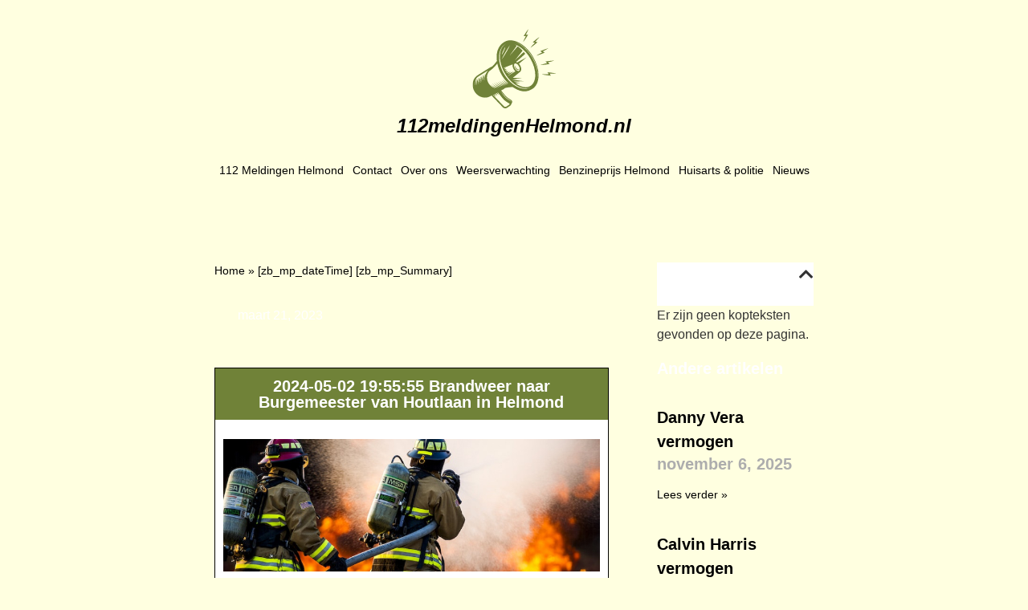

--- FILE ---
content_type: text/html; charset=UTF-8
request_url: https://112meldingenhelmond.nl/24235537/
body_size: 11515
content:
<!doctype html>
<html lang="nl-NL">
<head>
	<meta charset="UTF-8">
	<meta name="viewport" content="width=device-width, initial-scale=1">
	<link rel="profile" href="https://gmpg.org/xfn/11">
	<meta name='robots' content='index, follow, max-image-preview:large, max-snippet:-1, max-video-preview:-1' />

	<!-- This site is optimized with the Yoast SEO plugin v26.0 - https://yoast.com/wordpress/plugins/seo/ -->
	<title>112 melding Helmond | P 1 BOB-01 BR woning Burgemeester van Houtlaan Helmond 225191 223441 222741</title>
	<meta name="description" content="Brandweer naar Burgemeester van Houtlaan in Helmond" />
	<link rel="canonical" href="https://112meldingenhelmond.nl/24235537/" />
	<meta property="og:locale" content="nl_NL" />
	<meta property="og:type" content="article" />
	<meta property="og:title" content="112 melding Helmond | P 1 BOB-01 BR woning Burgemeester van Houtlaan Helmond 225191 223441 222741" />
	<meta property="og:description" content="Brandweer naar Burgemeester van Houtlaan in Helmond" />
	<meta property="og:url" content="https://112meldingenhelmond.nl/24235537/" />
	<meta property="og:site_name" content="112meldingenhelmond.nl" />
	<meta property="article:modified_time" content="2023-07-21T08:40:30+00:00" />
	<meta property="og:image" content="https://112meldingenhelmond.nl/wp-content/uploads/2023/02/image-2-1.jpg" />
	<meta name="twitter:card" content="summary_large_image" />
	<meta name="twitter:label1" content="Geschatte leestijd" />
	<meta name="twitter:data1" content="1 minuut" />
	<script type="application/ld+json" class="yoast-schema-graph">{
	    "@context": "https://schema.org",
	    "@graph": [
	        {
	            "@type": "WebPage",
	            "@id": "https://112meldingenhelmond.nl/24235537/#website",
	            "url": "https://112meldingenhelmond.nl/24235537/",
	            "name": "2024-05-02 19:55:55 Brandweer naar Burgemeester van Houtlaan in Helmond",
	            "isPartOf": {
	                "@id": "https://112meldingenutrecht.nl/#website"
	            },
	            "primaryImageOfPage": {
	                "@id": "https://112meldingenhelmond.nl/24235537/#primaryimage"
	            },
	            "image": {
	                "@id": "https://112meldingenhelmond.nl/magic/#primaryimage"
	            },
	            "thumbnailUrl": "https://112meldingenhelmond.nl/wp-content/uploads/2023/02/image-2-1.jpg",
	            "datePublished": "2023-03-21T00:19:18+00:00",
	            "dateModified": "2023-07-21T08:40:30+00:00",
	            "description": "[zb_mp_Summary]",
	            "breadcrumb": {
	                "@id": "https://112meldingenhelmond.nl/24235537/#breadcrumb"
	            },
	            "inLanguage": "nl-NL",
	            "potentialAction": [
	                {
	                    "@type": "ReadAction",
	                    "target": [
	                        "https://112meldingenhelmond.nl/24235537/"
	                    ]
	                }
	            ]
	        },
	        {
	            "@type": "ImageObject",
	            "inLanguage": "nl-NL",
	            "@id": "https://112meldingenhelmond.nl/24235537/#primaryimage",
	            "url": "https://112meldingenhelmond.nl/wp-content/uploads/2023/02/image-2-1.jpg",
	            "contentUrl": "https://112meldingenhelmond.nl/wp-content/uploads/2023/02/image-2-1.jpg",
	            "width": 746,
	            "height": 263
	        },
	        {
	            "@type": "BreadcrumbList",
	            "@id": "https://112meldingenhelmond.nl/24235537/#breadcrumb",
	            "itemListElement": [
	                {
	                    "@type": "ListItem",
	                    "position": 1,
	                    "name": "Home",
	                    "item": "https://112meldingenhelmond.nl/"
	                },
	                {
	                    "@type": "ListItem",
	                    "position": 2,
	                    "name": "2024-05-02 19:55:55 Brandweer naar Burgemeester van Houtlaan in Helmond"
	                }
	            ]
	        },
	        {
	            "@type": "WebSite",
	            "@id": "https://112meldingenutrecht.nl/#website",
	            "url": "https://112meldingenutrecht.nl/",
	            "name": "112meldingenhelmond.nl",
	            "description": "112meldingenhelmond.nl",
	            "potentialAction": [
	                {
	                    "@type": "SearchAction",
	                    "target": {
	                        "@type": "EntryPoint",
	                        "urlTemplate": "https://112meldingenutrecht.nl/?s={search_term_string}"
	                    },
	                    "query-input": {
	                        "@type": "PropertyValueSpecification",
	                        "valueRequired": true,
	                        "valueName": "search_term_string"
	                    }
	                }
	            ],
	            "inLanguage": "nl-NL"
	        }
	    ]
	}</script>
	<!-- / Yoast SEO plugin. -->


<link href='https://fonts.gstatic.com' crossorigin rel='preconnect' />
<link rel="alternate" type="application/rss+xml" title="112meldingenhelmond.nl &raquo; feed" href="https://112meldingenhelmond.nl/feed/" />
<link rel="alternate" type="application/rss+xml" title="112meldingenhelmond.nl &raquo; reacties feed" href="https://112meldingenhelmond.nl/comments/feed/" />
<link rel="alternate" title="oEmbed (JSON)" type="application/json+oembed" href="https://112meldingenhelmond.nl/wp-json/oembed/1.0/embed?url=https%3A%2F%2F112meldingenhelmond.nl%2Fmagic%2F" />
<link rel="alternate" title="oEmbed (XML)" type="text/xml+oembed" href="https://112meldingenhelmond.nl/wp-json/oembed/1.0/embed?url=https%3A%2F%2F112meldingenhelmond.nl%2Fmagic%2F&#038;format=xml" />
<style id='wp-img-auto-sizes-contain-inline-css'>
img:is([sizes=auto i],[sizes^="auto," i]){contain-intrinsic-size:3000px 1500px}
/*# sourceURL=wp-img-auto-sizes-contain-inline-css */
</style>
<style id='wp-emoji-styles-inline-css'>

	img.wp-smiley, img.emoji {
		display: inline !important;
		border: none !important;
		box-shadow: none !important;
		height: 1em !important;
		width: 1em !important;
		margin: 0 0.07em !important;
		vertical-align: -0.1em !important;
		background: none !important;
		padding: 0 !important;
	}
/*# sourceURL=wp-emoji-styles-inline-css */
</style>
<link rel='stylesheet' id='hello-elementor-css' href='https://112meldingenhelmond.nl/wp-content/themes/hello-elementor/assets/css/reset.css?ver=3.4.4' media='all' />
<link rel='stylesheet' id='hello-elementor-theme-style-css' href='https://112meldingenhelmond.nl/wp-content/themes/hello-elementor/assets/css/theme.css?ver=3.4.4' media='all' />
<link rel='stylesheet' id='hello-elementor-header-footer-css' href='https://112meldingenhelmond.nl/wp-content/themes/hello-elementor/assets/css/header-footer.css?ver=3.4.4' media='all' />
<link rel='stylesheet' id='elementor-frontend-css' href='https://112meldingenhelmond.nl/wp-content/plugins/elementor/assets/css/frontend.min.css?ver=3.32.2' media='all' />
<link rel='stylesheet' id='elementor-post-9-css' href='https://112meldingenhelmond.nl/wp-content/uploads/elementor/css/post-9.css?ver=1766360306' media='all' />
<link rel='stylesheet' id='widget-image-css' href='https://112meldingenhelmond.nl/wp-content/plugins/elementor/assets/css/widget-image.min.css?ver=3.32.2' media='all' />
<link rel='stylesheet' id='widget-heading-css' href='https://112meldingenhelmond.nl/wp-content/plugins/elementor/assets/css/widget-heading.min.css?ver=3.32.2' media='all' />
<link rel='stylesheet' id='widget-nav-menu-css' href='https://112meldingenhelmond.nl/wp-content/plugins/elementor-pro/assets/css/widget-nav-menu.min.css?ver=3.31.3' media='all' />
<link rel='stylesheet' id='widget-breadcrumbs-css' href='https://112meldingenhelmond.nl/wp-content/plugins/elementor-pro/assets/css/widget-breadcrumbs.min.css?ver=3.31.3' media='all' />
<link rel='stylesheet' id='widget-post-info-css' href='https://112meldingenhelmond.nl/wp-content/plugins/elementor-pro/assets/css/widget-post-info.min.css?ver=3.31.3' media='all' />
<link rel='stylesheet' id='widget-icon-list-css' href='https://112meldingenhelmond.nl/wp-content/plugins/elementor/assets/css/widget-icon-list.min.css?ver=3.32.2' media='all' />
<link rel='stylesheet' id='elementor-icons-shared-0-css' href='https://112meldingenhelmond.nl/wp-content/plugins/elementor/assets/lib/font-awesome/css/fontawesome.min.css?ver=5.15.3' media='all' />
<link rel='stylesheet' id='elementor-icons-fa-regular-css' href='https://112meldingenhelmond.nl/wp-content/plugins/elementor/assets/lib/font-awesome/css/regular.min.css?ver=5.15.3' media='all' />
<link rel='stylesheet' id='elementor-icons-fa-solid-css' href='https://112meldingenhelmond.nl/wp-content/plugins/elementor/assets/lib/font-awesome/css/solid.min.css?ver=5.15.3' media='all' />
<link rel='stylesheet' id='widget-table-of-contents-css' href='https://112meldingenhelmond.nl/wp-content/plugins/elementor-pro/assets/css/widget-table-of-contents.min.css?ver=3.31.3' media='all' />
<link rel='stylesheet' id='widget-posts-css' href='https://112meldingenhelmond.nl/wp-content/plugins/elementor-pro/assets/css/widget-posts.min.css?ver=3.31.3' media='all' />
<link rel='stylesheet' id='elementor-icons-css' href='https://112meldingenhelmond.nl/wp-content/plugins/elementor/assets/lib/eicons/css/elementor-icons.min.css?ver=5.44.0' media='all' />
<link rel='stylesheet' id='elementor-post-104-css' href='https://112meldingenhelmond.nl/wp-content/uploads/elementor/css/post-104.css?ver=1766360390' media='all' />
<link rel='stylesheet' id='elementor-post-23-css' href='https://112meldingenhelmond.nl/wp-content/uploads/elementor/css/post-23.css?ver=1766360306' media='all' />
<link rel='stylesheet' id='elementor-post-21-css' href='https://112meldingenhelmond.nl/wp-content/uploads/elementor/css/post-21.css?ver=1766360306' media='all' />
<link rel='stylesheet' id='elementor-post-734-css' href='https://112meldingenhelmond.nl/wp-content/uploads/elementor/css/post-734.css?ver=1766360307' media='all' />
<script src="https://112meldingenhelmond.nl/wp-includes/js/jquery/jquery.min.js?ver=3.7.1" id="jquery-core-js"></script>
<script src="https://112meldingenhelmond.nl/wp-includes/js/jquery/jquery-migrate.min.js?ver=3.4.1" id="jquery-migrate-js"></script>
<link rel="https://api.w.org/" href="https://112meldingenhelmond.nl/wp-json/" /><link rel="alternate" title="JSON" type="application/json" href="https://112meldingenhelmond.nl/wp-json/wp/v2/pages/104" /><link rel="EditURI" type="application/rsd+xml" title="RSD" href="https://112meldingenhelmond.nl/xmlrpc.php?rsd" />
<meta name="generator" content="WordPress 6.9" />
<link rel='shortlink' href='https://112meldingenhelmond.nl/?p=104' />
<meta name="generator" content="Elementor 3.32.2; features: additional_custom_breakpoints; settings: css_print_method-external, google_font-enabled, font_display-swap">
<!-- Google tag (gtag.js) -->
<script async src="https://www.googletagmanager.com/gtag/js?id=G-PE1FFWSPZC"></script>
<script>
  window.dataLayer = window.dataLayer || [];
  function gtag(){dataLayer.push(arguments);}
  gtag('js', new Date());

  gtag('config', 'G-PE1FFWSPZC');
</script>
<meta name="google-site-verification" content="NxGp0ZnS55fpOuCo1HiiyLk6FcySbf-AJ-_7lEH70Kc" />
			<style>
				.e-con.e-parent:nth-of-type(n+4):not(.e-lazyloaded):not(.e-no-lazyload),
				.e-con.e-parent:nth-of-type(n+4):not(.e-lazyloaded):not(.e-no-lazyload) * {
					background-image: none !important;
				}
				@media screen and (max-height: 1024px) {
					.e-con.e-parent:nth-of-type(n+3):not(.e-lazyloaded):not(.e-no-lazyload),
					.e-con.e-parent:nth-of-type(n+3):not(.e-lazyloaded):not(.e-no-lazyload) * {
						background-image: none !important;
					}
				}
				@media screen and (max-height: 640px) {
					.e-con.e-parent:nth-of-type(n+2):not(.e-lazyloaded):not(.e-no-lazyload),
					.e-con.e-parent:nth-of-type(n+2):not(.e-lazyloaded):not(.e-no-lazyload) * {
						background-image: none !important;
					}
				}
			</style>
			<link rel="icon" href="https://112meldingenhelmond.nl/wp-content/uploads/2023/02/cropped-Frame-32x32.png" sizes="32x32" />
<link rel="icon" href="https://112meldingenhelmond.nl/wp-content/uploads/2023/02/cropped-Frame-192x192.png" sizes="192x192" />
<link rel="apple-touch-icon" href="https://112meldingenhelmond.nl/wp-content/uploads/2023/02/cropped-Frame-180x180.png" />
<meta name="msapplication-TileImage" content="https://112meldingenhelmond.nl/wp-content/uploads/2023/02/cropped-Frame-270x270.png" />
<style id='global-styles-inline-css'>
:root{--wp--preset--aspect-ratio--square: 1;--wp--preset--aspect-ratio--4-3: 4/3;--wp--preset--aspect-ratio--3-4: 3/4;--wp--preset--aspect-ratio--3-2: 3/2;--wp--preset--aspect-ratio--2-3: 2/3;--wp--preset--aspect-ratio--16-9: 16/9;--wp--preset--aspect-ratio--9-16: 9/16;--wp--preset--color--black: #000000;--wp--preset--color--cyan-bluish-gray: #abb8c3;--wp--preset--color--white: #ffffff;--wp--preset--color--pale-pink: #f78da7;--wp--preset--color--vivid-red: #cf2e2e;--wp--preset--color--luminous-vivid-orange: #ff6900;--wp--preset--color--luminous-vivid-amber: #fcb900;--wp--preset--color--light-green-cyan: #7bdcb5;--wp--preset--color--vivid-green-cyan: #00d084;--wp--preset--color--pale-cyan-blue: #8ed1fc;--wp--preset--color--vivid-cyan-blue: #0693e3;--wp--preset--color--vivid-purple: #9b51e0;--wp--preset--gradient--vivid-cyan-blue-to-vivid-purple: linear-gradient(135deg,rgb(6,147,227) 0%,rgb(155,81,224) 100%);--wp--preset--gradient--light-green-cyan-to-vivid-green-cyan: linear-gradient(135deg,rgb(122,220,180) 0%,rgb(0,208,130) 100%);--wp--preset--gradient--luminous-vivid-amber-to-luminous-vivid-orange: linear-gradient(135deg,rgb(252,185,0) 0%,rgb(255,105,0) 100%);--wp--preset--gradient--luminous-vivid-orange-to-vivid-red: linear-gradient(135deg,rgb(255,105,0) 0%,rgb(207,46,46) 100%);--wp--preset--gradient--very-light-gray-to-cyan-bluish-gray: linear-gradient(135deg,rgb(238,238,238) 0%,rgb(169,184,195) 100%);--wp--preset--gradient--cool-to-warm-spectrum: linear-gradient(135deg,rgb(74,234,220) 0%,rgb(151,120,209) 20%,rgb(207,42,186) 40%,rgb(238,44,130) 60%,rgb(251,105,98) 80%,rgb(254,248,76) 100%);--wp--preset--gradient--blush-light-purple: linear-gradient(135deg,rgb(255,206,236) 0%,rgb(152,150,240) 100%);--wp--preset--gradient--blush-bordeaux: linear-gradient(135deg,rgb(254,205,165) 0%,rgb(254,45,45) 50%,rgb(107,0,62) 100%);--wp--preset--gradient--luminous-dusk: linear-gradient(135deg,rgb(255,203,112) 0%,rgb(199,81,192) 50%,rgb(65,88,208) 100%);--wp--preset--gradient--pale-ocean: linear-gradient(135deg,rgb(255,245,203) 0%,rgb(182,227,212) 50%,rgb(51,167,181) 100%);--wp--preset--gradient--electric-grass: linear-gradient(135deg,rgb(202,248,128) 0%,rgb(113,206,126) 100%);--wp--preset--gradient--midnight: linear-gradient(135deg,rgb(2,3,129) 0%,rgb(40,116,252) 100%);--wp--preset--font-size--small: 13px;--wp--preset--font-size--medium: 20px;--wp--preset--font-size--large: 36px;--wp--preset--font-size--x-large: 42px;--wp--preset--spacing--20: 0.44rem;--wp--preset--spacing--30: 0.67rem;--wp--preset--spacing--40: 1rem;--wp--preset--spacing--50: 1.5rem;--wp--preset--spacing--60: 2.25rem;--wp--preset--spacing--70: 3.38rem;--wp--preset--spacing--80: 5.06rem;--wp--preset--shadow--natural: 6px 6px 9px rgba(0, 0, 0, 0.2);--wp--preset--shadow--deep: 12px 12px 50px rgba(0, 0, 0, 0.4);--wp--preset--shadow--sharp: 6px 6px 0px rgba(0, 0, 0, 0.2);--wp--preset--shadow--outlined: 6px 6px 0px -3px rgb(255, 255, 255), 6px 6px rgb(0, 0, 0);--wp--preset--shadow--crisp: 6px 6px 0px rgb(0, 0, 0);}:root { --wp--style--global--content-size: 800px;--wp--style--global--wide-size: 1200px; }:where(body) { margin: 0; }.wp-site-blocks > .alignleft { float: left; margin-right: 2em; }.wp-site-blocks > .alignright { float: right; margin-left: 2em; }.wp-site-blocks > .aligncenter { justify-content: center; margin-left: auto; margin-right: auto; }:where(.wp-site-blocks) > * { margin-block-start: 24px; margin-block-end: 0; }:where(.wp-site-blocks) > :first-child { margin-block-start: 0; }:where(.wp-site-blocks) > :last-child { margin-block-end: 0; }:root { --wp--style--block-gap: 24px; }:root :where(.is-layout-flow) > :first-child{margin-block-start: 0;}:root :where(.is-layout-flow) > :last-child{margin-block-end: 0;}:root :where(.is-layout-flow) > *{margin-block-start: 24px;margin-block-end: 0;}:root :where(.is-layout-constrained) > :first-child{margin-block-start: 0;}:root :where(.is-layout-constrained) > :last-child{margin-block-end: 0;}:root :where(.is-layout-constrained) > *{margin-block-start: 24px;margin-block-end: 0;}:root :where(.is-layout-flex){gap: 24px;}:root :where(.is-layout-grid){gap: 24px;}.is-layout-flow > .alignleft{float: left;margin-inline-start: 0;margin-inline-end: 2em;}.is-layout-flow > .alignright{float: right;margin-inline-start: 2em;margin-inline-end: 0;}.is-layout-flow > .aligncenter{margin-left: auto !important;margin-right: auto !important;}.is-layout-constrained > .alignleft{float: left;margin-inline-start: 0;margin-inline-end: 2em;}.is-layout-constrained > .alignright{float: right;margin-inline-start: 2em;margin-inline-end: 0;}.is-layout-constrained > .aligncenter{margin-left: auto !important;margin-right: auto !important;}.is-layout-constrained > :where(:not(.alignleft):not(.alignright):not(.alignfull)){max-width: var(--wp--style--global--content-size);margin-left: auto !important;margin-right: auto !important;}.is-layout-constrained > .alignwide{max-width: var(--wp--style--global--wide-size);}body .is-layout-flex{display: flex;}.is-layout-flex{flex-wrap: wrap;align-items: center;}.is-layout-flex > :is(*, div){margin: 0;}body .is-layout-grid{display: grid;}.is-layout-grid > :is(*, div){margin: 0;}body{padding-top: 0px;padding-right: 0px;padding-bottom: 0px;padding-left: 0px;}a:where(:not(.wp-element-button)){text-decoration: underline;}:root :where(.wp-element-button, .wp-block-button__link){background-color: #32373c;border-width: 0;color: #fff;font-family: inherit;font-size: inherit;font-style: inherit;font-weight: inherit;letter-spacing: inherit;line-height: inherit;padding-top: calc(0.667em + 2px);padding-right: calc(1.333em + 2px);padding-bottom: calc(0.667em + 2px);padding-left: calc(1.333em + 2px);text-decoration: none;text-transform: inherit;}.has-black-color{color: var(--wp--preset--color--black) !important;}.has-cyan-bluish-gray-color{color: var(--wp--preset--color--cyan-bluish-gray) !important;}.has-white-color{color: var(--wp--preset--color--white) !important;}.has-pale-pink-color{color: var(--wp--preset--color--pale-pink) !important;}.has-vivid-red-color{color: var(--wp--preset--color--vivid-red) !important;}.has-luminous-vivid-orange-color{color: var(--wp--preset--color--luminous-vivid-orange) !important;}.has-luminous-vivid-amber-color{color: var(--wp--preset--color--luminous-vivid-amber) !important;}.has-light-green-cyan-color{color: var(--wp--preset--color--light-green-cyan) !important;}.has-vivid-green-cyan-color{color: var(--wp--preset--color--vivid-green-cyan) !important;}.has-pale-cyan-blue-color{color: var(--wp--preset--color--pale-cyan-blue) !important;}.has-vivid-cyan-blue-color{color: var(--wp--preset--color--vivid-cyan-blue) !important;}.has-vivid-purple-color{color: var(--wp--preset--color--vivid-purple) !important;}.has-black-background-color{background-color: var(--wp--preset--color--black) !important;}.has-cyan-bluish-gray-background-color{background-color: var(--wp--preset--color--cyan-bluish-gray) !important;}.has-white-background-color{background-color: var(--wp--preset--color--white) !important;}.has-pale-pink-background-color{background-color: var(--wp--preset--color--pale-pink) !important;}.has-vivid-red-background-color{background-color: var(--wp--preset--color--vivid-red) !important;}.has-luminous-vivid-orange-background-color{background-color: var(--wp--preset--color--luminous-vivid-orange) !important;}.has-luminous-vivid-amber-background-color{background-color: var(--wp--preset--color--luminous-vivid-amber) !important;}.has-light-green-cyan-background-color{background-color: var(--wp--preset--color--light-green-cyan) !important;}.has-vivid-green-cyan-background-color{background-color: var(--wp--preset--color--vivid-green-cyan) !important;}.has-pale-cyan-blue-background-color{background-color: var(--wp--preset--color--pale-cyan-blue) !important;}.has-vivid-cyan-blue-background-color{background-color: var(--wp--preset--color--vivid-cyan-blue) !important;}.has-vivid-purple-background-color{background-color: var(--wp--preset--color--vivid-purple) !important;}.has-black-border-color{border-color: var(--wp--preset--color--black) !important;}.has-cyan-bluish-gray-border-color{border-color: var(--wp--preset--color--cyan-bluish-gray) !important;}.has-white-border-color{border-color: var(--wp--preset--color--white) !important;}.has-pale-pink-border-color{border-color: var(--wp--preset--color--pale-pink) !important;}.has-vivid-red-border-color{border-color: var(--wp--preset--color--vivid-red) !important;}.has-luminous-vivid-orange-border-color{border-color: var(--wp--preset--color--luminous-vivid-orange) !important;}.has-luminous-vivid-amber-border-color{border-color: var(--wp--preset--color--luminous-vivid-amber) !important;}.has-light-green-cyan-border-color{border-color: var(--wp--preset--color--light-green-cyan) !important;}.has-vivid-green-cyan-border-color{border-color: var(--wp--preset--color--vivid-green-cyan) !important;}.has-pale-cyan-blue-border-color{border-color: var(--wp--preset--color--pale-cyan-blue) !important;}.has-vivid-cyan-blue-border-color{border-color: var(--wp--preset--color--vivid-cyan-blue) !important;}.has-vivid-purple-border-color{border-color: var(--wp--preset--color--vivid-purple) !important;}.has-vivid-cyan-blue-to-vivid-purple-gradient-background{background: var(--wp--preset--gradient--vivid-cyan-blue-to-vivid-purple) !important;}.has-light-green-cyan-to-vivid-green-cyan-gradient-background{background: var(--wp--preset--gradient--light-green-cyan-to-vivid-green-cyan) !important;}.has-luminous-vivid-amber-to-luminous-vivid-orange-gradient-background{background: var(--wp--preset--gradient--luminous-vivid-amber-to-luminous-vivid-orange) !important;}.has-luminous-vivid-orange-to-vivid-red-gradient-background{background: var(--wp--preset--gradient--luminous-vivid-orange-to-vivid-red) !important;}.has-very-light-gray-to-cyan-bluish-gray-gradient-background{background: var(--wp--preset--gradient--very-light-gray-to-cyan-bluish-gray) !important;}.has-cool-to-warm-spectrum-gradient-background{background: var(--wp--preset--gradient--cool-to-warm-spectrum) !important;}.has-blush-light-purple-gradient-background{background: var(--wp--preset--gradient--blush-light-purple) !important;}.has-blush-bordeaux-gradient-background{background: var(--wp--preset--gradient--blush-bordeaux) !important;}.has-luminous-dusk-gradient-background{background: var(--wp--preset--gradient--luminous-dusk) !important;}.has-pale-ocean-gradient-background{background: var(--wp--preset--gradient--pale-ocean) !important;}.has-electric-grass-gradient-background{background: var(--wp--preset--gradient--electric-grass) !important;}.has-midnight-gradient-background{background: var(--wp--preset--gradient--midnight) !important;}.has-small-font-size{font-size: var(--wp--preset--font-size--small) !important;}.has-medium-font-size{font-size: var(--wp--preset--font-size--medium) !important;}.has-large-font-size{font-size: var(--wp--preset--font-size--large) !important;}.has-x-large-font-size{font-size: var(--wp--preset--font-size--x-large) !important;}
/*# sourceURL=global-styles-inline-css */
</style>
</head>
<body class="wp-singular page-template-default page page-id-104 wp-embed-responsive wp-theme-hello-elementor hello-elementor-default elementor-default elementor-kit-9 elementor-page elementor-page-104 elementor-page-734">


<a class="skip-link screen-reader-text" href="#content">Ga naar de inhoud</a>

		<header data-elementor-type="header" data-elementor-id="23" class="elementor elementor-23 elementor-location-header" data-elementor-post-type="elementor_library">
					<section class="elementor-section elementor-top-section elementor-element elementor-element-39f6b333 elementor-section-boxed elementor-section-height-default elementor-section-height-default" data-id="39f6b333" data-element_type="section">
						<div class="elementor-container elementor-column-gap-default">
					<div class="elementor-column elementor-col-50 elementor-top-column elementor-element elementor-element-2292f6a3" data-id="2292f6a3" data-element_type="column">
			<div class="elementor-widget-wrap elementor-element-populated">
						<div class="elementor-element elementor-element-5d1e9498 elementor-widget elementor-widget-image" data-id="5d1e9498" data-element_type="widget" data-widget_type="image.default">
				<div class="elementor-widget-container">
																<a href="https://112meldingenhelmond.nl">
							<img width="106" height="100" src="https://112meldingenhelmond.nl/wp-content/uploads/2023/02/Frame1.svg" class="attachment-large size-large wp-image-425" alt="" />								</a>
															</div>
				</div>
				<div class="elementor-element elementor-element-badc462 elementor-widget elementor-widget-heading" data-id="badc462" data-element_type="widget" data-widget_type="heading.default">
				<div class="elementor-widget-container">
					<h2 class="elementor-heading-title elementor-size-default"><a href="https://112meldingenhelmond.nl">112meldingenHelmond.nl</a></h2>				</div>
				</div>
					</div>
		</div>
				<div class="elementor-column elementor-col-50 elementor-top-column elementor-element elementor-element-1fff7194" data-id="1fff7194" data-element_type="column">
			<div class="elementor-widget-wrap elementor-element-populated">
						<div class="elementor-element elementor-element-790613c8 elementor-nav-menu__align-justify elementor-nav-menu--dropdown-mobile elementor-nav-menu__text-align-aside elementor-nav-menu--toggle elementor-nav-menu--burger elementor-widget elementor-widget-nav-menu" data-id="790613c8" data-element_type="widget" data-settings="{&quot;layout&quot;:&quot;horizontal&quot;,&quot;submenu_icon&quot;:{&quot;value&quot;:&quot;&lt;i class=\&quot;fas fa-caret-down\&quot;&gt;&lt;\/i&gt;&quot;,&quot;library&quot;:&quot;fa-solid&quot;},&quot;toggle&quot;:&quot;burger&quot;}" data-widget_type="nav-menu.default">
				<div class="elementor-widget-container">
								<nav aria-label="Menu" class="elementor-nav-menu--main elementor-nav-menu__container elementor-nav-menu--layout-horizontal e--pointer-none">
				<ul id="menu-1-790613c8" class="elementor-nav-menu"><li class="menu-item menu-item-type-custom menu-item-object-custom menu-item-home menu-item-296"><a href="https://112meldingenhelmond.nl/" class="elementor-item">112 Meldingen Helmond</a></li>
<li class="menu-item menu-item-type-post_type menu-item-object-page menu-item-220"><a href="https://112meldingenhelmond.nl/contact/" class="elementor-item">Contact</a></li>
<li class="menu-item menu-item-type-post_type menu-item-object-page menu-item-221"><a href="https://112meldingenhelmond.nl/over-ons/" class="elementor-item">Over ons</a></li>
<li class="menu-item menu-item-type-post_type menu-item-object-page menu-item-222"><a href="https://112meldingenhelmond.nl/weersverwachting-helmond/" class="elementor-item">Weersverwachting</a></li>
<li class="menu-item menu-item-type-post_type menu-item-object-page menu-item-228"><a href="https://112meldingenhelmond.nl/benzineprijs-helmond/" class="elementor-item">Benzineprijs Helmond</a></li>
<li class="menu-item menu-item-type-custom menu-item-object-custom menu-item-295"><a href="https://112meldingenhelmond.nl/huisarts-politie/" class="elementor-item">Huisarts &#038; politie</a></li>
<li class="menu-item menu-item-type-post_type menu-item-object-page menu-item-488"><a href="https://112meldingenhelmond.nl/nieuws/" class="elementor-item">Nieuws</a></li>
</ul>			</nav>
					<div class="elementor-menu-toggle" role="button" tabindex="0" aria-label="Menu toggle" aria-expanded="false">
			<i aria-hidden="true" role="presentation" class="elementor-menu-toggle__icon--open eicon-menu-bar"></i><i aria-hidden="true" role="presentation" class="elementor-menu-toggle__icon--close eicon-close"></i>		</div>
					<nav class="elementor-nav-menu--dropdown elementor-nav-menu__container" aria-hidden="true">
				<ul id="menu-2-790613c8" class="elementor-nav-menu"><li class="menu-item menu-item-type-custom menu-item-object-custom menu-item-home menu-item-296"><a href="https://112meldingenhelmond.nl/" class="elementor-item" tabindex="-1">112 Meldingen Helmond</a></li>
<li class="menu-item menu-item-type-post_type menu-item-object-page menu-item-220"><a href="https://112meldingenhelmond.nl/contact/" class="elementor-item" tabindex="-1">Contact</a></li>
<li class="menu-item menu-item-type-post_type menu-item-object-page menu-item-221"><a href="https://112meldingenhelmond.nl/over-ons/" class="elementor-item" tabindex="-1">Over ons</a></li>
<li class="menu-item menu-item-type-post_type menu-item-object-page menu-item-222"><a href="https://112meldingenhelmond.nl/weersverwachting-helmond/" class="elementor-item" tabindex="-1">Weersverwachting</a></li>
<li class="menu-item menu-item-type-post_type menu-item-object-page menu-item-228"><a href="https://112meldingenhelmond.nl/benzineprijs-helmond/" class="elementor-item" tabindex="-1">Benzineprijs Helmond</a></li>
<li class="menu-item menu-item-type-custom menu-item-object-custom menu-item-295"><a href="https://112meldingenhelmond.nl/huisarts-politie/" class="elementor-item" tabindex="-1">Huisarts &#038; politie</a></li>
<li class="menu-item menu-item-type-post_type menu-item-object-page menu-item-488"><a href="https://112meldingenhelmond.nl/nieuws/" class="elementor-item" tabindex="-1">Nieuws</a></li>
</ul>			</nav>
						</div>
				</div>
					</div>
		</div>
					</div>
		</section>
				</header>
				<div data-elementor-type="single-post" data-elementor-id="734" class="elementor elementor-734 elementor-location-single post-104 page type-page status-publish hentry" data-elementor-post-type="elementor_library">
					<section class="elementor-section elementor-top-section elementor-element elementor-element-24c1765f elementor-section-boxed elementor-section-height-default elementor-section-height-default" data-id="24c1765f" data-element_type="section">
						<div class="elementor-container elementor-column-gap-default">
					<div class="elementor-column elementor-col-66 elementor-top-column elementor-element elementor-element-662a50e6" data-id="662a50e6" data-element_type="column">
			<div class="elementor-widget-wrap elementor-element-populated">
						<div class="elementor-element elementor-element-6ab37f30 elementor-widget elementor-widget-breadcrumbs" data-id="6ab37f30" data-element_type="widget" data-widget_type="breadcrumbs.default">
				<div class="elementor-widget-container">
					<p id="breadcrumbs"><span><span><a href="https://112meldingenhelmond.nl/">Home</a></span> » <span class="breadcrumb_last" aria-current="page">[zb_mp_dateTime] [zb_mp_Summary]</span></span></p>				</div>
				</div>
				<div class="elementor-element elementor-element-159cf7d8 elementor-widget elementor-widget-post-info" data-id="159cf7d8" data-element_type="widget" data-widget_type="post-info.default">
				<div class="elementor-widget-container">
							<ul class="elementor-inline-items elementor-icon-list-items elementor-post-info">
								<li class="elementor-icon-list-item elementor-repeater-item-9a0fae1 elementor-inline-item" itemprop="datePublished">
						<a href="https://112meldingenhelmond.nl/2023/03/21/">
											<span class="elementor-icon-list-icon">
															</span>
									<span class="elementor-icon-list-text elementor-post-info__item elementor-post-info__item--type-date">
										<time>maart 21, 2023</time>					</span>
									</a>
				</li>
				</ul>
						</div>
				</div>
				<div class="elementor-element elementor-element-5f67ac67 elementor-widget elementor-widget-theme-post-content" data-id="5f67ac67" data-element_type="widget" data-widget_type="theme-post-content.default">
				<div class="elementor-widget-container">
							<div data-elementor-type="wp-page" data-elementor-id="104" class="elementor elementor-104" data-elementor-post-type="page">
						<section class="elementor-section elementor-top-section elementor-element elementor-element-992b5cc elementor-section-boxed elementor-section-height-default elementor-section-height-default" data-id="992b5cc" data-element_type="section" data-settings="{&quot;background_background&quot;:&quot;classic&quot;}">
						<div class="elementor-container elementor-column-gap-default">
					<div class="elementor-column elementor-col-100 elementor-top-column elementor-element elementor-element-3254c5e" data-id="3254c5e" data-element_type="column">
			<div class="elementor-widget-wrap elementor-element-populated">
						<div class="elementor-element elementor-element-f65f52b elementor-widget elementor-widget-heading" data-id="f65f52b" data-element_type="widget" data-widget_type="heading.default">
				<div class="elementor-widget-container">
					<h1 class="elementor-heading-title elementor-size-default">2024-05-02 19:55:55 Brandweer naar Burgemeester van Houtlaan in Helmond</h1>				</div>
				</div>
					</div>
		</div>
					</div>
		</section>
				<section class="elementor-section elementor-top-section elementor-element elementor-element-a9f7432 elementor-section-boxed elementor-section-height-default elementor-section-height-default" data-id="a9f7432" data-element_type="section" data-settings="{&quot;background_background&quot;:&quot;classic&quot;}">
						<div class="elementor-container elementor-column-gap-default">
					<div class="elementor-column elementor-col-100 elementor-top-column elementor-element elementor-element-56560ba" data-id="56560ba" data-element_type="column">
			<div class="elementor-widget-wrap elementor-element-populated">
						<div class="elementor-element elementor-element-bb8ce05 elementor-widget elementor-widget-image" data-id="bb8ce05" data-element_type="widget" data-widget_type="image.default">
				<div class="elementor-widget-container">
															<img fetchpriority="high" fetchpriority="high" decoding="async" width="746" height="263" src="https://112meldingenhelmond.nl/wp-content/uploads/2023/02/image-2-1.jpg" class="attachment-large size-large wp-image-87" alt="" srcset="https://112meldingenhelmond.nl/wp-content/uploads/2023/02/image-2-1.jpg 746w, https://112meldingenhelmond.nl/wp-content/uploads/2023/02/image-2-1-300x106.jpg 300w" sizes="(max-width: 746px) 100vw, 746px" />															</div>
				</div>
				<div class="elementor-element elementor-element-4f4da36 elementor-widget elementor-widget-text-editor" data-id="4f4da36" data-element_type="widget" data-widget_type="text-editor.default">
				<div class="elementor-widget-container">
									<p>112meldingenHelmond.nl ontving zojuist een melding van Unknown. Bij deze melding zijn de volgende hulpdiensten betrokken:<br />1104761 - Brandweer - Officier van Dienst Cluster Midden/Noord
1104799 - Brandweer - Monitorcode
1105046 - Brandweer - Aarle-Rixtel - Postalarm
1105098 - Brandweer - Aarle-Rixtel - Lichtkrant Kazerne
1105446 - Brandweer - Bakel - Postalarm
1105498 - Brandweer - Bakel - Lichtkrant Kazerne
2029568 - Brandweer - Groepscode Group-1.</p><p>De Unknown is uitgetrokken met prioriteit 1: Hoge prioriteit (Prio 1). De volgende omschrijving werd meegegeven met deze 112-melding: P 1 BOB-01 BR woning Burgemeester van Houtlaan Helmond 225191 223441 222741.</p><p>Melding vond plaats op 2024-05-02 19:55:55 aan de Burgemeester van Houtlaan, Helmond in Helmond (Regio Brabant Zuid-Oost1104761110479911050461105098110544611054982029568).</p><p>De exacte locatie van deze P2000-melding in Helmond is: 52.072.754, 5.471.191.</p><p>Bezoek de locatie van de 112 melding niet, om hulpdiensten niet in de weg te zitten tijdens deze P2000-melding in Helmond.</p><p>Er is niet meer informatie binnen gekomen over deze  P2000-melding. Wij verwijzen je door naar Twitter om daar te zoeken naar verdere informatie over deze melding.</p>								</div>
				</div>
					</div>
		</div>
					</div>
		</section>
				<section class="elementor-section elementor-top-section elementor-element elementor-element-ad0cae1 elementor-section-boxed elementor-section-height-default elementor-section-height-default" data-id="ad0cae1" data-element_type="section" data-settings="{&quot;background_background&quot;:&quot;classic&quot;}">
						<div class="elementor-container elementor-column-gap-default">
					<div class="elementor-column elementor-col-100 elementor-top-column elementor-element elementor-element-7890936" data-id="7890936" data-element_type="column">
			<div class="elementor-widget-wrap elementor-element-populated">
						<div class="elementor-element elementor-element-c1b8de2 elementor-widget elementor-widget-heading" data-id="c1b8de2" data-element_type="widget" data-widget_type="heading.default">
				<div class="elementor-widget-container">
					<span class="elementor-heading-title elementor-size-default">Zojuist binnen op 112meldingenHelmond.nl</span>				</div>
				</div>
					</div>
		</div>
					</div>
		</section>
				<section class="elementor-section elementor-top-section elementor-element elementor-element-27e75e0 elementor-section-boxed elementor-section-height-default elementor-section-height-default" data-id="27e75e0" data-element_type="section" data-settings="{&quot;background_background&quot;:&quot;classic&quot;}">
						<div class="elementor-container elementor-column-gap-default">
					<div class="elementor-column elementor-col-100 elementor-top-column elementor-element elementor-element-e0f1304" data-id="e0f1304" data-element_type="column">
			<div class="elementor-widget-wrap elementor-element-populated">
						<div class="elementor-element elementor-element-b4f50ae elementor-widget elementor-widget-text-editor" data-id="b4f50ae" data-element_type="widget" data-widget_type="text-editor.default">
				<div class="elementor-widget-container">
									<ul class="recent-magic-pages">
          <li>
        <a href="/25091604/">
                      <span class="title">2024-11-03 23:00:38 Ambulance naar Helmond</span>
        </a>
      </li>
          <li>
        <a href="/25091358/">
                      <span class="title">2024-11-03 21:08:15 Brandweer naar Kortenaerstraat in Helmond i.v.m. een brand</span>
        </a>
      </li>
          <li>
        <a href="/25091349/">
                      <span class="title">2024-11-03 21:01:56 Ambulance naar Helmond</span>
        </a>
      </li>
          <li>
        <a href="/25091348/">
                      <span class="title">2024-11-03 21:01:26 Politie naar Wethouder van Wellaan in Helmond i.v.m. een ongeval</span>
        </a>
      </li>
          <li>
        <a href="/25091342/">
                      <span class="title">2024-11-03 21:00:08 Politie naar Deurneseweg in Helmond i.v.m. een ongeval</span>
        </a>
      </li>
          <li>
        <a href="/25091340/">
                      <span class="title">2024-11-03 20:59:43 Politie naar Deurneseweg in Helmond i.v.m. een ongeval</span>
        </a>
      </li>
          <li>
        <a href="/25091123/">
                      <span class="title">2024-11-03 19:48:11 Ambulance naar Helmond</span>
        </a>
      </li>
          <li>
        <a href="/25091015/">
                      <span class="title">2024-11-03 19:17:45 Ambulance naar Helmond</span>
        </a>
      </li>
          <li>
        <a href="/25090258/">
                      <span class="title">2024-11-03 15:08:04 Ambulance naar Helmond</span>
        </a>
      </li>
          <li>
        <a href="/25089708/">
                      <span class="title">2024-11-03 12:35:25 Ambulance naar Helmond</span>
        </a>
      </li>
          <li>
        <a href="/25089588/">
                      <span class="title">2024-11-03 12:00:26 Ambulance naar Helmond</span>
        </a>
      </li>
          <li>
        <a href="/25088763/">
                      <span class="title">2024-11-03 7:04:36 Ambulance naar Helmond</span>
        </a>
      </li>
          <li>
        <a href="/25088547/">
                      <span class="title">2024-11-03 4:57:25 Ambulance naar Helmond</span>
        </a>
      </li>
          <li>
        <a href="/25088339/">
                      <span class="title">2024-11-03 3:03:51 Ambulance naar Helmond</span>
        </a>
      </li>
          <li>
        <a href="/25088242/">
                      <span class="title">2024-11-03 2:17:04 Ambulance naar Helmond</span>
        </a>
      </li>
          <li>
        <a href="/25088085/">
                      <span class="title">2024-11-03 1:15:49 Brandweer naar Maisdijk in Helmond i.v.m. een brandgerucht</span>
        </a>
      </li>
          <li>
        <a href="/25087982/">
                      <span class="title">2024-11-03 0:30:07 Brandweer naar Markt in Helmond i.v.m. een nacontrole</span>
        </a>
      </li>
          <li>
        <a href="/25087976/">
                      <span class="title">2024-11-03 0:28:40 Brandweer naar Markt in Helmond i.v.m. een nacontrole</span>
        </a>
      </li>
          <li>
        <a href="/25087970/">
                      <span class="title">2024-11-03 0:26:46 Ambulance naar Helmond</span>
        </a>
      </li>
          <li>
        <a href="/25087460/">
                      <span class="title">2024-11-02 21:54:51 Ambulance naar Helmond</span>
        </a>
      </li>
          <li>
        <a href="/25087172/">
                      <span class="title">2024-11-02 20:14:11 Ambulance naar Helmond</span>
        </a>
      </li>
          <li>
        <a href="/25086804/">
                      <span class="title">2024-11-02 18:16:39 Ambulance naar Helmond</span>
        </a>
      </li>
          <li>
        <a href="/25085616/">
                      <span class="title">2024-11-02 12:24:17 Ambulance naar Helmond</span>
        </a>
      </li>
          <li>
        <a href="/25085472/">
                      <span class="title">2024-11-02 11:45:25 Ambulance naar Helmond</span>
        </a>
      </li>
          <li>
        <a href="/25085457/">
                      <span class="title">2024-11-02 11:41:38 Ambulance naar Helmond</span>
        </a>
      </li>
          <li>
        <a href="/25085069/">
                      <span class="title">2024-11-02 9:45:47 Ambulance naar Helmond</span>
        </a>
      </li>
          <li>
        <a href="/25084720/">
                      <span class="title">2024-11-02 7:40:13 Ambulance naar Helmond</span>
        </a>
      </li>
          <li>
        <a href="/25084693/">
                      <span class="title">2024-11-02 7:29:36 Ambulance naar Helmond</span>
        </a>
      </li>
          <li>
        <a href="/25084664/">
                      <span class="title">2024-11-02 7:06:06 Ambulance naar Helmond</span>
        </a>
      </li>
          <li>
        <a href="/25084555/">
                      <span class="title">2024-11-02 5:30:30 Ambulance naar Helmond</span>
        </a>
      </li>
    </ul>								</div>
				</div>
					</div>
		</div>
					</div>
		</section>
				</div>
						</div>
				</div>
					</div>
		</div>
				<div class="elementor-column elementor-col-33 elementor-top-column elementor-element elementor-element-33f6e9d" data-id="33f6e9d" data-element_type="column">
			<div class="elementor-widget-wrap elementor-element-populated">
						<div class="elementor-element elementor-element-7b034172 elementor-toc--minimized-on-tablet elementor-widget elementor-widget-table-of-contents" data-id="7b034172" data-element_type="widget" data-settings="{&quot;exclude_headings_by_selector&quot;:[],&quot;marker_view&quot;:&quot;bullets&quot;,&quot;icon&quot;:{&quot;value&quot;:&quot;&quot;,&quot;library&quot;:&quot;&quot;},&quot;no_headings_message&quot;:&quot;Er zijn geen kopteksten gevonden op deze pagina.&quot;,&quot;headings_by_tags&quot;:[&quot;h2&quot;,&quot;h3&quot;,&quot;h4&quot;,&quot;h5&quot;,&quot;h6&quot;],&quot;minimize_box&quot;:&quot;yes&quot;,&quot;minimized_on&quot;:&quot;tablet&quot;,&quot;hierarchical_view&quot;:&quot;yes&quot;,&quot;min_height&quot;:{&quot;unit&quot;:&quot;px&quot;,&quot;size&quot;:&quot;&quot;,&quot;sizes&quot;:[]},&quot;min_height_tablet&quot;:{&quot;unit&quot;:&quot;px&quot;,&quot;size&quot;:&quot;&quot;,&quot;sizes&quot;:[]},&quot;min_height_mobile&quot;:{&quot;unit&quot;:&quot;px&quot;,&quot;size&quot;:&quot;&quot;,&quot;sizes&quot;:[]}}" data-widget_type="table-of-contents.default">
				<div class="elementor-widget-container">
									<div class="elementor-toc__header">
						<div class="elementor-toc__header-title">
				Inhoud 			</div>
										<div class="elementor-toc__toggle-button elementor-toc__toggle-button--expand" role="button" tabindex="0" aria-controls="elementor-toc__7b034172" aria-expanded="true" aria-label="Open inhoudsopgave"><i aria-hidden="true" class="fas fa-chevron-down"></i></div>
				<div class="elementor-toc__toggle-button elementor-toc__toggle-button--collapse" role="button" tabindex="0" aria-controls="elementor-toc__7b034172" aria-expanded="true" aria-label="Sluit inhoudsopgave"><i aria-hidden="true" class="fas fa-chevron-up"></i></div>
					</div>
				<div id="elementor-toc__7b034172" class="elementor-toc__body">
			<div class="elementor-toc__spinner-container">
				<i class="elementor-toc__spinner eicon-animation-spin eicon-loading" aria-hidden="true"></i>			</div>
		</div>
						</div>
				</div>
				<div class="elementor-element elementor-element-3d933bc4 elementor-widget elementor-widget-heading" data-id="3d933bc4" data-element_type="widget" data-widget_type="heading.default">
				<div class="elementor-widget-container">
					<p class="elementor-heading-title elementor-size-default">Andere artikelen</p>				</div>
				</div>
				<div class="elementor-element elementor-element-1f4c4835 elementor-grid-1 elementor-grid-tablet-2 elementor-grid-mobile-1 elementor-posts--thumbnail-top elementor-widget elementor-widget-posts" data-id="1f4c4835" data-element_type="widget" data-settings="{&quot;classic_columns&quot;:&quot;1&quot;,&quot;classic_columns_tablet&quot;:&quot;2&quot;,&quot;classic_columns_mobile&quot;:&quot;1&quot;,&quot;classic_row_gap&quot;:{&quot;unit&quot;:&quot;px&quot;,&quot;size&quot;:35,&quot;sizes&quot;:[]},&quot;classic_row_gap_tablet&quot;:{&quot;unit&quot;:&quot;px&quot;,&quot;size&quot;:&quot;&quot;,&quot;sizes&quot;:[]},&quot;classic_row_gap_mobile&quot;:{&quot;unit&quot;:&quot;px&quot;,&quot;size&quot;:&quot;&quot;,&quot;sizes&quot;:[]}}" data-widget_type="posts.classic">
				<div class="elementor-widget-container">
							<div class="elementor-posts-container elementor-posts elementor-posts--skin-classic elementor-grid" role="list">
				<article class="elementor-post elementor-grid-item post-769 post type-post status-publish format-standard hentry category-uncategorized" role="listitem">
				<div class="elementor-post__text">
				<p class="elementor-post__title">
			<a href="https://112meldingenhelmond.nl/danny-vera-vermogen/" >
				Danny Vera vermogen			</a>
		</p>
				<div class="elementor-post__meta-data">
					<span class="elementor-post-date">
			november 6, 2025		</span>
				</div>
		
		<a class="elementor-post__read-more" href="https://112meldingenhelmond.nl/danny-vera-vermogen/" aria-label="Lees meer over Danny Vera vermogen" tabindex="-1" >
			Lees verder »		</a>

				</div>
				</article>
				<article class="elementor-post elementor-grid-item post-767 post type-post status-publish format-standard hentry category-uncategorized" role="listitem">
				<div class="elementor-post__text">
				<p class="elementor-post__title">
			<a href="https://112meldingenhelmond.nl/calvin-harris-vermogen/" >
				Calvin Harris vermogen			</a>
		</p>
				<div class="elementor-post__meta-data">
					<span class="elementor-post-date">
			november 6, 2025		</span>
				</div>
		
		<a class="elementor-post__read-more" href="https://112meldingenhelmond.nl/calvin-harris-vermogen/" aria-label="Lees meer over Calvin Harris vermogen" tabindex="-1" >
			Lees verder »		</a>

				</div>
				</article>
				<article class="elementor-post elementor-grid-item post-765 post type-post status-publish format-standard hentry category-uncategorized" role="listitem">
				<div class="elementor-post__text">
				<p class="elementor-post__title">
			<a href="https://112meldingenhelmond.nl/peter-versluis-vermogen/" >
				Peter Versluis vermogen			</a>
		</p>
				<div class="elementor-post__meta-data">
					<span class="elementor-post-date">
			november 6, 2025		</span>
				</div>
		
		<a class="elementor-post__read-more" href="https://112meldingenhelmond.nl/peter-versluis-vermogen/" aria-label="Lees meer over Peter Versluis vermogen" tabindex="-1" >
			Lees verder »		</a>

				</div>
				</article>
				</div>
		
						</div>
				</div>
					</div>
		</div>
					</div>
		</section>
				</div>
				<footer data-elementor-type="footer" data-elementor-id="21" class="elementor elementor-21 elementor-location-footer" data-elementor-post-type="elementor_library">
					<section class="elementor-section elementor-top-section elementor-element elementor-element-1529567 elementor-section-height-min-height elementor-section-boxed elementor-section-height-default elementor-section-items-middle" data-id="1529567" data-element_type="section" data-settings="{&quot;background_background&quot;:&quot;classic&quot;}">
						<div class="elementor-container elementor-column-gap-default">
					<div class="elementor-column elementor-col-100 elementor-top-column elementor-element elementor-element-97a94da" data-id="97a94da" data-element_type="column">
			<div class="elementor-widget-wrap">
							</div>
		</div>
					</div>
		</section>
				<section class="elementor-section elementor-top-section elementor-element elementor-element-4edad94d elementor-section-boxed elementor-section-height-default elementor-section-height-default" data-id="4edad94d" data-element_type="section" data-settings="{&quot;background_background&quot;:&quot;classic&quot;}">
						<div class="elementor-container elementor-column-gap-default">
					<div class="elementor-column elementor-col-100 elementor-top-column elementor-element elementor-element-6c0777f2" data-id="6c0777f2" data-element_type="column">
			<div class="elementor-widget-wrap elementor-element-populated">
						<div class="elementor-element elementor-element-da28565 elementor-widget elementor-widget-heading" data-id="da28565" data-element_type="widget" data-widget_type="heading.default">
				<div class="elementor-widget-container">
					<span class="elementor-heading-title elementor-size-default"><a href="/">112meldingenHelmond.nl</a></span>				</div>
				</div>
				<div class="elementor-element elementor-element-282c68b8 elementor-nav-menu__align-justify elementor-nav-menu--dropdown-none elementor-widget elementor-widget-nav-menu" data-id="282c68b8" data-element_type="widget" data-settings="{&quot;layout&quot;:&quot;horizontal&quot;,&quot;submenu_icon&quot;:{&quot;value&quot;:&quot;&lt;i class=\&quot;fas fa-caret-down\&quot;&gt;&lt;\/i&gt;&quot;,&quot;library&quot;:&quot;fa-solid&quot;}}" data-widget_type="nav-menu.default">
				<div class="elementor-widget-container">
								<nav aria-label="Menu" class="elementor-nav-menu--main elementor-nav-menu__container elementor-nav-menu--layout-horizontal e--pointer-none">
				<ul id="menu-1-282c68b8" class="elementor-nav-menu"><li class="menu-item menu-item-type-post_type menu-item-object-page menu-item-home menu-item-54"><a href="https://112meldingenhelmond.nl/" class="elementor-item">112meldingen Helmond</a></li>
<li class="menu-item menu-item-type-post_type menu-item-object-page menu-item-214"><a href="https://112meldingenhelmond.nl/contact/" class="elementor-item">Contact</a></li>
<li class="menu-item menu-item-type-post_type menu-item-object-page menu-item-215"><a href="https://112meldingenhelmond.nl/over-ons/" class="elementor-item">Over ons</a></li>
<li class="menu-item menu-item-type-post_type menu-item-object-page menu-item-216"><a href="https://112meldingenhelmond.nl/weersverwachting-helmond/" class="elementor-item">Weersverwachting Helmond</a></li>
<li class="menu-item menu-item-type-post_type menu-item-object-page menu-item-217"><a href="https://112meldingenhelmond.nl/benzineprijs-helmond/" class="elementor-item">Benzineprijs Helmond</a></li>
<li class="menu-item menu-item-type-post_type menu-item-object-page menu-item-218"><a href="https://112meldingenhelmond.nl/stemwijzer-helmond/" class="elementor-item">Stemwijzer Helmond</a></li>
<li class="menu-item menu-item-type-post_type menu-item-object-page menu-item-219"><a href="https://112meldingenhelmond.nl/overlijdensberichten-helmond/" class="elementor-item">Overlijdensberichten Helmond</a></li>
</ul>			</nav>
						<nav class="elementor-nav-menu--dropdown elementor-nav-menu__container" aria-hidden="true">
				<ul id="menu-2-282c68b8" class="elementor-nav-menu"><li class="menu-item menu-item-type-post_type menu-item-object-page menu-item-home menu-item-54"><a href="https://112meldingenhelmond.nl/" class="elementor-item" tabindex="-1">112meldingen Helmond</a></li>
<li class="menu-item menu-item-type-post_type menu-item-object-page menu-item-214"><a href="https://112meldingenhelmond.nl/contact/" class="elementor-item" tabindex="-1">Contact</a></li>
<li class="menu-item menu-item-type-post_type menu-item-object-page menu-item-215"><a href="https://112meldingenhelmond.nl/over-ons/" class="elementor-item" tabindex="-1">Over ons</a></li>
<li class="menu-item menu-item-type-post_type menu-item-object-page menu-item-216"><a href="https://112meldingenhelmond.nl/weersverwachting-helmond/" class="elementor-item" tabindex="-1">Weersverwachting Helmond</a></li>
<li class="menu-item menu-item-type-post_type menu-item-object-page menu-item-217"><a href="https://112meldingenhelmond.nl/benzineprijs-helmond/" class="elementor-item" tabindex="-1">Benzineprijs Helmond</a></li>
<li class="menu-item menu-item-type-post_type menu-item-object-page menu-item-218"><a href="https://112meldingenhelmond.nl/stemwijzer-helmond/" class="elementor-item" tabindex="-1">Stemwijzer Helmond</a></li>
<li class="menu-item menu-item-type-post_type menu-item-object-page menu-item-219"><a href="https://112meldingenhelmond.nl/overlijdensberichten-helmond/" class="elementor-item" tabindex="-1">Overlijdensberichten Helmond</a></li>
</ul>			</nav>
						</div>
				</div>
				<div class="elementor-element elementor-element-a0418c0 elementor-widget elementor-widget-text-editor" data-id="a0418c0" data-element_type="widget" data-widget_type="text-editor.default">
				<div class="elementor-widget-container">
									<p style="text-align: left;"><a href="/sitemap/">Sitemap</a></p><p style="text-align: left;"><a href="https://112meldingenhelmond.nl/blog/">Blogs</a></p>								</div>
				</div>
				<div class="elementor-element elementor-element-3183f125 elementor-widget elementor-widget-heading" data-id="3183f125" data-element_type="widget" data-widget_type="heading.default">
				<div class="elementor-widget-container">
					<span class="elementor-heading-title elementor-size-default">© <span class="current-year"></span> 112MeldingenHelmond.nl Voeg deze site toe aan je favorieten</span>				</div>
				</div>
				<div class="elementor-element elementor-element-ddef9be elementor-widget elementor-widget-html" data-id="ddef9be" data-element_type="widget" data-widget_type="html.default">
				<div class="elementor-widget-container">
					<script>
var year_element = document.querySelector('.current-year');
var current_date = new Date();
var current_year = current_date.getFullYear();
year_element.innerHTML = current_year;
</script>				</div>
				</div>
					</div>
		</div>
					</div>
		</section>
				</footer>
		
<script type="speculationrules">
{"prefetch":[{"source":"document","where":{"and":[{"href_matches":"/*"},{"not":{"href_matches":["/wp-*.php","/wp-admin/*","/wp-content/uploads/*","/wp-content/*","/wp-content/plugins/*","/wp-content/themes/hello-elementor/*","/*\\?(.+)"]}},{"not":{"selector_matches":"a[rel~=\"nofollow\"]"}},{"not":{"selector_matches":".no-prefetch, .no-prefetch a"}}]},"eagerness":"conservative"}]}
</script>
			<script>
				const lazyloadRunObserver = () => {
					const lazyloadBackgrounds = document.querySelectorAll( `.e-con.e-parent:not(.e-lazyloaded)` );
					const lazyloadBackgroundObserver = new IntersectionObserver( ( entries ) => {
						entries.forEach( ( entry ) => {
							if ( entry.isIntersecting ) {
								let lazyloadBackground = entry.target;
								if( lazyloadBackground ) {
									lazyloadBackground.classList.add( 'e-lazyloaded' );
								}
								lazyloadBackgroundObserver.unobserve( entry.target );
							}
						});
					}, { rootMargin: '200px 0px 200px 0px' } );
					lazyloadBackgrounds.forEach( ( lazyloadBackground ) => {
						lazyloadBackgroundObserver.observe( lazyloadBackground );
					} );
				};
				const events = [
					'DOMContentLoaded',
					'elementor/lazyload/observe',
				];
				events.forEach( ( event ) => {
					document.addEventListener( event, lazyloadRunObserver );
				} );
			</script>
			<script src="https://112meldingenhelmond.nl/wp-content/themes/hello-elementor/assets/js/hello-frontend.js?ver=3.4.4" id="hello-theme-frontend-js"></script>
<script src="https://112meldingenhelmond.nl/wp-content/plugins/elementor/assets/js/webpack.runtime.min.js?ver=3.32.2" id="elementor-webpack-runtime-js"></script>
<script src="https://112meldingenhelmond.nl/wp-content/plugins/elementor/assets/js/frontend-modules.min.js?ver=3.32.2" id="elementor-frontend-modules-js"></script>
<script src="https://112meldingenhelmond.nl/wp-includes/js/jquery/ui/core.min.js?ver=1.13.3" id="jquery-ui-core-js"></script>
<script id="elementor-frontend-js-before">
var elementorFrontendConfig = {"environmentMode":{"edit":false,"wpPreview":false,"isScriptDebug":false},"i18n":{"shareOnFacebook":"Deel via Facebook","shareOnTwitter":"Deel via Twitter","pinIt":"Pin dit","download":"Downloaden","downloadImage":"Download afbeelding","fullscreen":"Volledig scherm","zoom":"Zoom","share":"Delen","playVideo":"Video afspelen","previous":"Vorige","next":"Volgende","close":"Sluiten","a11yCarouselPrevSlideMessage":"Vorige slide","a11yCarouselNextSlideMessage":"Volgende slide","a11yCarouselFirstSlideMessage":"Ga naar de eerste slide","a11yCarouselLastSlideMessage":"Ga naar de laatste slide","a11yCarouselPaginationBulletMessage":"Ga naar slide"},"is_rtl":false,"breakpoints":{"xs":0,"sm":480,"md":768,"lg":1025,"xl":1440,"xxl":1600},"responsive":{"breakpoints":{"mobile":{"label":"Mobiel portret","value":767,"default_value":767,"direction":"max","is_enabled":true},"mobile_extra":{"label":"Mobiel landschap","value":880,"default_value":880,"direction":"max","is_enabled":false},"tablet":{"label":"Tablet portret","value":1024,"default_value":1024,"direction":"max","is_enabled":true},"tablet_extra":{"label":"Tablet landschap","value":1200,"default_value":1200,"direction":"max","is_enabled":false},"laptop":{"label":"Laptop","value":1366,"default_value":1366,"direction":"max","is_enabled":false},"widescreen":{"label":"Breedbeeld","value":2400,"default_value":2400,"direction":"min","is_enabled":false}},"hasCustomBreakpoints":false},"version":"3.32.2","is_static":false,"experimentalFeatures":{"additional_custom_breakpoints":true,"theme_builder_v2":true,"hello-theme-header-footer":true,"home_screen":true,"global_classes_should_enforce_capabilities":true,"e_variables":true,"cloud-library":true,"e_opt_in_v4_page":true,"import-export-customization":true},"urls":{"assets":"https:\/\/112meldingenhelmond.nl\/wp-content\/plugins\/elementor\/assets\/","ajaxurl":"https:\/\/112meldingenhelmond.nl\/wp-admin\/admin-ajax.php","uploadUrl":"https:\/\/112meldingenhelmond.nl\/wp-content\/uploads"},"nonces":{"floatingButtonsClickTracking":"274fd37794"},"swiperClass":"swiper","settings":{"page":[],"editorPreferences":[]},"kit":{"body_background_background":"classic","active_breakpoints":["viewport_mobile","viewport_tablet"],"global_image_lightbox":"yes","lightbox_enable_counter":"yes","lightbox_enable_fullscreen":"yes","lightbox_enable_zoom":"yes","lightbox_enable_share":"yes","lightbox_title_src":"title","lightbox_description_src":"description","hello_header_logo_type":"title","hello_header_menu_layout":"horizontal","hello_footer_logo_type":"logo"},"post":{"id":104,"title":"112%20melding%20Helmond%20%7C%20P%201%20BOB-01%20BR%20woning%20Burgemeester%20van%20Houtlaan%20Helmond%20225191%20223441%20222741","excerpt":"","featuredImage":false}};
//# sourceURL=elementor-frontend-js-before
</script>
<script src="https://112meldingenhelmond.nl/wp-content/plugins/elementor/assets/js/frontend.min.js?ver=3.32.2" id="elementor-frontend-js"></script>
<script src="https://112meldingenhelmond.nl/wp-content/plugins/elementor-pro/assets/lib/smartmenus/jquery.smartmenus.min.js?ver=1.2.1" id="smartmenus-js"></script>
<script src="https://112meldingenhelmond.nl/wp-includes/js/imagesloaded.min.js?ver=5.0.0" id="imagesloaded-js"></script>
<script src="https://112meldingenhelmond.nl/wp-content/plugins/elementor-pro/assets/js/webpack-pro.runtime.min.js?ver=3.31.3" id="elementor-pro-webpack-runtime-js"></script>
<script src="https://112meldingenhelmond.nl/wp-includes/js/dist/hooks.min.js?ver=dd5603f07f9220ed27f1" id="wp-hooks-js"></script>
<script src="https://112meldingenhelmond.nl/wp-includes/js/dist/i18n.min.js?ver=c26c3dc7bed366793375" id="wp-i18n-js"></script>
<script id="wp-i18n-js-after">
wp.i18n.setLocaleData( { 'text direction\u0004ltr': [ 'ltr' ] } );
//# sourceURL=wp-i18n-js-after
</script>
<script id="elementor-pro-frontend-js-before">
var ElementorProFrontendConfig = {"ajaxurl":"https:\/\/112meldingenhelmond.nl\/wp-admin\/admin-ajax.php","nonce":"6f378ffdf6","urls":{"assets":"https:\/\/112meldingenhelmond.nl\/wp-content\/plugins\/elementor-pro\/assets\/","rest":"https:\/\/112meldingenhelmond.nl\/wp-json\/"},"settings":{"lazy_load_background_images":true},"popup":{"hasPopUps":false},"shareButtonsNetworks":{"facebook":{"title":"Facebook","has_counter":true},"twitter":{"title":"Twitter"},"linkedin":{"title":"LinkedIn","has_counter":true},"pinterest":{"title":"Pinterest","has_counter":true},"reddit":{"title":"Reddit","has_counter":true},"vk":{"title":"VK","has_counter":true},"odnoklassniki":{"title":"OK","has_counter":true},"tumblr":{"title":"Tumblr"},"digg":{"title":"Digg"},"skype":{"title":"Skype"},"stumbleupon":{"title":"StumbleUpon","has_counter":true},"mix":{"title":"Mix"},"telegram":{"title":"Telegram"},"pocket":{"title":"Pocket","has_counter":true},"xing":{"title":"XING","has_counter":true},"whatsapp":{"title":"WhatsApp"},"email":{"title":"Email"},"print":{"title":"Print"},"x-twitter":{"title":"X"},"threads":{"title":"Threads"}},"facebook_sdk":{"lang":"nl_NL","app_id":""},"lottie":{"defaultAnimationUrl":"https:\/\/112meldingenhelmond.nl\/wp-content\/plugins\/elementor-pro\/modules\/lottie\/assets\/animations\/default.json"}};
//# sourceURL=elementor-pro-frontend-js-before
</script>
<script src="https://112meldingenhelmond.nl/wp-content/plugins/elementor-pro/assets/js/frontend.min.js?ver=3.31.3" id="elementor-pro-frontend-js"></script>
<script src="https://112meldingenhelmond.nl/wp-content/plugins/elementor-pro/assets/js/elements-handlers.min.js?ver=3.31.3" id="pro-elements-handlers-js"></script>

</body>
</html>

<!-- This website is like a Rocket, isn't it? Performance optimized by WP Rocket. Learn more: https://wp-rocket.me -->

--- FILE ---
content_type: text/css; charset=utf-8
request_url: https://112meldingenhelmond.nl/wp-content/plugins/elementor-pro/assets/css/widget-breadcrumbs.min.css?ver=3.31.3
body_size: -12
content:
/*! elementor-pro - v3.31.0 - 08-09-2025 */
.elementor-widget-breadcrumbs{font-size:.85em}.elementor-widget-breadcrumbs p{margin-bottom:0}

--- FILE ---
content_type: text/css; charset=utf-8
request_url: https://112meldingenhelmond.nl/wp-content/uploads/elementor/css/post-23.css?ver=1766360306
body_size: 1144
content:
.elementor-23 .elementor-element.elementor-element-39f6b333{padding:026px 0px 0px 0px;}.elementor-widget-image .widget-image-caption{color:var( --e-global-color-text );font-family:var( --e-global-typography-text-font-family ), Sans-serif;font-size:var( --e-global-typography-text-font-size );font-weight:var( --e-global-typography-text-font-weight );line-height:var( --e-global-typography-text-line-height );}.elementor-23 .elementor-element.elementor-element-5d1e9498{text-align:center;}.elementor-23 .elementor-element.elementor-element-5d1e9498 img{width:105px;}.elementor-widget-heading .elementor-heading-title{font-family:var( --e-global-typography-primary-font-family ), Sans-serif;font-size:var( --e-global-typography-primary-font-size );font-weight:var( --e-global-typography-primary-font-weight );color:var( --e-global-color-primary );}.elementor-23 .elementor-element.elementor-element-badc462{text-align:center;}.elementor-23 .elementor-element.elementor-element-badc462 .elementor-heading-title{font-family:"Arial", Sans-serif;font-size:24px;font-weight:700;font-style:italic;color:var( --e-global-color-text );}.elementor-widget-nav-menu .elementor-nav-menu .elementor-item{font-family:var( --e-global-typography-primary-font-family ), Sans-serif;font-size:var( --e-global-typography-primary-font-size );font-weight:var( --e-global-typography-primary-font-weight );}.elementor-widget-nav-menu .elementor-nav-menu--main .elementor-item{color:var( --e-global-color-text );fill:var( --e-global-color-text );}.elementor-widget-nav-menu .elementor-nav-menu--main .elementor-item:hover,
					.elementor-widget-nav-menu .elementor-nav-menu--main .elementor-item.elementor-item-active,
					.elementor-widget-nav-menu .elementor-nav-menu--main .elementor-item.highlighted,
					.elementor-widget-nav-menu .elementor-nav-menu--main .elementor-item:focus{color:var( --e-global-color-accent );fill:var( --e-global-color-accent );}.elementor-widget-nav-menu .elementor-nav-menu--main:not(.e--pointer-framed) .elementor-item:before,
					.elementor-widget-nav-menu .elementor-nav-menu--main:not(.e--pointer-framed) .elementor-item:after{background-color:var( --e-global-color-accent );}.elementor-widget-nav-menu .e--pointer-framed .elementor-item:before,
					.elementor-widget-nav-menu .e--pointer-framed .elementor-item:after{border-color:var( --e-global-color-accent );}.elementor-widget-nav-menu{--e-nav-menu-divider-color:var( --e-global-color-text );}.elementor-widget-nav-menu .elementor-nav-menu--dropdown .elementor-item, .elementor-widget-nav-menu .elementor-nav-menu--dropdown  .elementor-sub-item{font-family:var( --e-global-typography-accent-font-family ), Sans-serif;font-size:var( --e-global-typography-accent-font-size );font-weight:var( --e-global-typography-accent-font-weight );}.elementor-23 .elementor-element.elementor-element-790613c8 .elementor-menu-toggle{margin-left:auto;background-color:#02010100;}.elementor-23 .elementor-element.elementor-element-790613c8 .elementor-nav-menu .elementor-item{font-family:"Arial", Sans-serif;font-size:14px;font-weight:400;}.elementor-23 .elementor-element.elementor-element-790613c8 .elementor-nav-menu--main .elementor-item{color:#000000;fill:#000000;padding-left:0px;padding-right:0px;}.elementor-23 .elementor-element.elementor-element-790613c8 .elementor-nav-menu--main .elementor-item:hover,
					.elementor-23 .elementor-element.elementor-element-790613c8 .elementor-nav-menu--main .elementor-item.elementor-item-active,
					.elementor-23 .elementor-element.elementor-element-790613c8 .elementor-nav-menu--main .elementor-item.highlighted,
					.elementor-23 .elementor-element.elementor-element-790613c8 .elementor-nav-menu--main .elementor-item:focus{color:#000000;fill:#000000;}.elementor-23 .elementor-element.elementor-element-790613c8{--e-nav-menu-horizontal-menu-item-margin:calc( 0px / 2 );}.elementor-23 .elementor-element.elementor-element-790613c8 .elementor-nav-menu--main:not(.elementor-nav-menu--layout-horizontal) .elementor-nav-menu > li:not(:last-child){margin-bottom:0px;}.elementor-23 .elementor-element.elementor-element-790613c8 .elementor-nav-menu--dropdown a, .elementor-23 .elementor-element.elementor-element-790613c8 .elementor-menu-toggle{color:#000000;fill:#000000;}.elementor-23 .elementor-element.elementor-element-790613c8 .elementor-nav-menu--dropdown{background-color:#FFFFE0;}.elementor-23 .elementor-element.elementor-element-790613c8 .elementor-nav-menu--dropdown a:hover,
					.elementor-23 .elementor-element.elementor-element-790613c8 .elementor-nav-menu--dropdown a:focus,
					.elementor-23 .elementor-element.elementor-element-790613c8 .elementor-nav-menu--dropdown a.elementor-item-active,
					.elementor-23 .elementor-element.elementor-element-790613c8 .elementor-nav-menu--dropdown a.highlighted,
					.elementor-23 .elementor-element.elementor-element-790613c8 .elementor-menu-toggle:hover,
					.elementor-23 .elementor-element.elementor-element-790613c8 .elementor-menu-toggle:focus{color:#000000;}.elementor-23 .elementor-element.elementor-element-790613c8 .elementor-nav-menu--dropdown a:hover,
					.elementor-23 .elementor-element.elementor-element-790613c8 .elementor-nav-menu--dropdown a:focus,
					.elementor-23 .elementor-element.elementor-element-790613c8 .elementor-nav-menu--dropdown a.elementor-item-active,
					.elementor-23 .elementor-element.elementor-element-790613c8 .elementor-nav-menu--dropdown a.highlighted{background-color:#C3C39A;}.elementor-23 .elementor-element.elementor-element-790613c8 .elementor-nav-menu--dropdown a.elementor-item-active{color:#000000;background-color:#C3C39A;}.elementor-23 .elementor-element.elementor-element-790613c8 .elementor-nav-menu--dropdown .elementor-item, .elementor-23 .elementor-element.elementor-element-790613c8 .elementor-nav-menu--dropdown  .elementor-sub-item{font-family:var( --e-global-typography-accent-font-family ), Sans-serif;font-size:var( --e-global-typography-accent-font-size );font-weight:var( --e-global-typography-accent-font-weight );}.elementor-23 .elementor-element.elementor-element-790613c8 div.elementor-menu-toggle{color:#660033;}.elementor-23 .elementor-element.elementor-element-790613c8 div.elementor-menu-toggle svg{fill:#660033;}.elementor-23 .elementor-element.elementor-element-790613c8 div.elementor-menu-toggle:hover, .elementor-23 .elementor-element.elementor-element-790613c8 div.elementor-menu-toggle:focus{color:#660033;}.elementor-23 .elementor-element.elementor-element-790613c8 div.elementor-menu-toggle:hover svg, .elementor-23 .elementor-element.elementor-element-790613c8 div.elementor-menu-toggle:focus svg{fill:#660033;}.elementor-theme-builder-content-area{height:400px;}.elementor-location-header:before, .elementor-location-footer:before{content:"";display:table;clear:both;}@media(max-width:1024px){.elementor-widget-image .widget-image-caption{font-size:var( --e-global-typography-text-font-size );line-height:var( --e-global-typography-text-line-height );}.elementor-widget-heading .elementor-heading-title{font-size:var( --e-global-typography-primary-font-size );}.elementor-widget-nav-menu .elementor-nav-menu .elementor-item{font-size:var( --e-global-typography-primary-font-size );}.elementor-widget-nav-menu .elementor-nav-menu--dropdown .elementor-item, .elementor-widget-nav-menu .elementor-nav-menu--dropdown  .elementor-sub-item{font-size:var( --e-global-typography-accent-font-size );}.elementor-23 .elementor-element.elementor-element-790613c8 .elementor-nav-menu--dropdown .elementor-item, .elementor-23 .elementor-element.elementor-element-790613c8 .elementor-nav-menu--dropdown  .elementor-sub-item{font-size:var( --e-global-typography-accent-font-size );}}@media(max-width:767px){.elementor-23 .elementor-element.elementor-element-39f6b333{padding:0px 0px 0px 0px;}.elementor-23 .elementor-element.elementor-element-2292f6a3{z-index:1;}.elementor-widget-image .widget-image-caption{font-size:var( --e-global-typography-text-font-size );line-height:var( --e-global-typography-text-line-height );}.elementor-23 .elementor-element.elementor-element-5d1e9498 > .elementor-widget-container{margin:0px 0px 0px 0px;}.elementor-23 .elementor-element.elementor-element-5d1e9498{text-align:center;}.elementor-23 .elementor-element.elementor-element-5d1e9498 img{width:47px;}.elementor-widget-heading .elementor-heading-title{font-size:var( --e-global-typography-primary-font-size );}.elementor-23 .elementor-element.elementor-element-badc462 .elementor-heading-title{font-size:16px;}.elementor-bc-flex-widget .elementor-23 .elementor-element.elementor-element-1fff7194.elementor-column .elementor-widget-wrap{align-items:center;}.elementor-23 .elementor-element.elementor-element-1fff7194.elementor-column.elementor-element[data-element_type="column"] > .elementor-widget-wrap.elementor-element-populated{align-content:center;align-items:center;}.elementor-23 .elementor-element.elementor-element-1fff7194 > .elementor-element-populated{padding:0px 0px 0px 0px;}.elementor-widget-nav-menu .elementor-nav-menu .elementor-item{font-size:var( --e-global-typography-primary-font-size );}.elementor-widget-nav-menu .elementor-nav-menu--dropdown .elementor-item, .elementor-widget-nav-menu .elementor-nav-menu--dropdown  .elementor-sub-item{font-size:var( --e-global-typography-accent-font-size );}.elementor-23 .elementor-element.elementor-element-790613c8 > .elementor-widget-container{margin:-69px 0px 0px 0px;padding:0px 0px 0px 0px;}.elementor-23 .elementor-element.elementor-element-790613c8 .elementor-nav-menu--dropdown .elementor-item, .elementor-23 .elementor-element.elementor-element-790613c8 .elementor-nav-menu--dropdown  .elementor-sub-item{font-size:var( --e-global-typography-accent-font-size );}.elementor-23 .elementor-element.elementor-element-790613c8 .elementor-nav-menu--main > .elementor-nav-menu > li > .elementor-nav-menu--dropdown, .elementor-23 .elementor-element.elementor-element-790613c8 .elementor-nav-menu__container.elementor-nav-menu--dropdown{margin-top:36px !important;}}@media(min-width:768px){.elementor-23 .elementor-element.elementor-element-2292f6a3{width:90%;}.elementor-23 .elementor-element.elementor-element-1fff7194{width:10%;}}/* Start custom CSS for image, class: .elementor-element-5d1e9498 */.elementor-23 .elementor-element.elementor-element-5d1e9498 {
    margin-bottom: 10px;
}/* End custom CSS */
/* Start custom CSS for column, class: .elementor-element-2292f6a3 */.elementor-23 .elementor-element.elementor-element-2292f6a3{
    width: 100%!important;
}
@media (max-width: 767px){
    .elementor-23 .elementor-element.elementor-element-2292f6a3{
        width: 70%!important;
    }
}/* End custom CSS */
/* Start custom CSS for nav-menu, class: .elementor-element-790613c8 */@media (max-width: 767px){
    .elementor-23 .elementor-element.elementor-element-790613c8 .elementor-menu-toggle{
        position: relative;
        top: 10px;
        right: 10px;
    }
}/* End custom CSS */
/* Start custom CSS for column, class: .elementor-element-1fff7194 */.elementor-23 .elementor-element.elementor-element-1fff7194{
    width: 100%!important;
}

@media (max-width: 767px){
    .elementor-23 .elementor-element.elementor-element-1fff7194{
        width: 100%!important;
    }
}/* End custom CSS */
/* Start custom CSS for section, class: .elementor-element-39f6b333 */.elementor-23 .elementor-element.elementor-element-39f6b333 .elementor-container {
    flex-wrap: wrap;
}/* End custom CSS */

--- FILE ---
content_type: image/svg+xml
request_url: https://112meldingenhelmond.nl/wp-content/uploads/2023/02/Frame1.svg
body_size: 11443
content:
<svg xmlns="http://www.w3.org/2000/svg" width="106" height="100" viewBox="0 0 106 100" fill="none"><g clip-path="url(#clip0_701_16)"><path d="M55.6247 49.7346C54.5834 48.6504 53.8597 47.3236 53.329 45.9499C53.1829 47.7029 54.251 49.6824 55.5483 50.8591C56.2278 51.4755 57.2316 52.0438 58.0773 51.7409C58.5959 51.556 58.8827 51.0561 58.8975 50.4677C58.0692 51.6015 56.5508 50.7009 55.6234 49.7346H55.6247Z" fill="#708238"></path><path d="M59.0905 17.5003C52.1617 13.7692 45.5224 13.3658 40.3988 16.3651C34.2848 19.9448 30.8271 26.5653 30.6891 34.435C30.6542 36.385 30.7614 38.3845 31.0134 40.4109C29.4025 42.6691 27.4445 45.0775 25.1701 47.2767C24.2655 47.5622 23.3971 47.9455 22.5822 48.4226C22.3209 48.5754 22.0569 48.7456 21.754 48.9573L7.2638 58.0157C0.456949 62.0001 -1.57479 71.2273 2.7326 78.5864C7.03999 85.944 16.0809 88.6887 22.8543 84.7231L24.3446 83.927L38.2907 98.5526C39.5638 100.092 41.9816 100.461 43.8163 99.3875C43.8324 99.3781 43.8484 99.3688 43.8632 99.358L47.5635 96.88C47.9682 96.6093 48.2818 96.2407 48.4855 95.8172C48.5592 95.714 48.6276 95.6055 48.6866 95.4916C50.0683 92.846 50.1326 92.5297 50.1661 92.3595C50.3846 91.2686 49.9209 90.1764 48.9868 89.5786L45.3562 87.2534C43.7654 86.2348 42.3555 84.9764 41.1654 83.5116L36.3018 77.5316L37.7037 76.7811C38.1406 76.5828 38.5024 76.3978 38.8415 76.1995C39.655 75.7224 40.4135 75.1501 41.1064 74.4947C44.4448 73.6451 47.8556 73.3046 50.9327 73.2283C52.1175 74.0404 53.325 74.7762 54.5459 75.4302C62.0376 79.4401 68.3097 79.8528 75.2023 75.8175C80.3272 72.8182 83.2247 66.8315 83.3628 58.9632C83.4955 51.4139 81.0523 42.9586 76.4835 35.1546C71.9148 27.3507 65.7379 21.0813 59.0905 17.5016V17.5003ZM45.1216 58.8413L52.7031 53.2513L44.0964 57.1352L48.3515 53.7472L43.0457 55.6891C42.9988 55.6114 42.9519 55.5337 42.9063 55.4559L45.8681 53.0865L42.1169 54.0916C42.0646 53.9978 42.0124 53.904 41.9615 53.8115L44.3229 51.8856L41.2565 52.4861C41.2029 52.3815 41.1493 52.277 41.0957 52.1725L43.2239 50.465L40.4738 50.8952C40.4202 50.7813 40.3693 50.6674 40.3157 50.5535L42.33 48.9372L39.7756 49.3379C39.7287 49.228 39.6818 49.1181 39.6362 49.0082L50.7478 44.6767C50.3926 46.3774 50.8054 48.5539 52.0169 50.6259C52.6683 51.7396 53.4617 52.6656 54.3114 53.3652L45.2664 59.0369C45.2181 58.9699 45.1699 58.9042 45.1216 58.8372V58.8413ZM58.7581 52.8184C57.5868 53.5033 55.1852 52.3909 53.6078 49.6984C52.0317 47.006 52.2367 44.3658 53.4081 43.6796C54.5794 42.9948 56.9824 44.1072 58.5584 46.7996C60.1345 49.4921 59.9295 52.1322 58.7581 52.8184ZM38.9474 35.6505C38.3121 36.598 37.6661 37.5429 36.9732 38.4502C37.9543 36.1491 39.1484 33.9324 40.3505 31.7331C41.9293 28.8437 43.6407 26.0092 45.4781 23.2685C46.1134 22.3209 46.7594 21.3774 47.4536 20.4688C46.4739 22.7712 45.2784 24.9866 44.0776 27.1859C42.5002 30.0753 40.7834 32.9085 38.9474 35.6478V35.6505ZM36.8808 33.068C37.3364 31.1622 38.1164 29.3141 38.9353 27.541C39.7542 25.7693 40.6641 23.9761 41.8261 22.4014C41.3731 24.3071 40.5918 26.1552 39.7716 27.9283C38.9527 29.7001 38.04 31.4919 36.8808 33.068ZM54.3033 68.3861L60.0554 68.7024L52.0652 66.1909L65.3733 65.9617L50.2238 63.8482L61.9665 62.0229L51.0453 61.5846L60.0608 54.1814C60.109 54.1425 60.1506 54.0983 60.1894 54.0514C61.9907 52.4874 62.0175 49.0511 60.1533 45.8668C59.7271 45.1378 59.2406 44.4904 58.7166 43.9329L68.2547 35.814L56.4945 42.2228C56.0308 41.9856 55.5631 41.8154 55.1021 41.7189L66.6157 31.4061C66.0072 30.5953 65.376 29.8019 64.7233 29.03L53.5662 39.7073L63.288 27.4043C61.46 25.4275 59.4577 23.6049 57.2437 21.9819C57.2048 21.9537 57.166 21.9269 57.1271 21.8988L46.9014 33.919L55.9987 21.1362C55.0538 20.5371 54.0728 19.9997 53.0797 19.4797C60.0246 21.5704 67.5981 28.0034 72.9843 37.2038C81.3324 51.4635 81.3136 67.0513 72.9427 71.951C67.8728 74.9196 60.8837 73.2953 54.306 68.3848L54.3033 68.3861ZM39.7005 97.3598C39.6845 97.3397 39.6684 97.3209 39.651 97.3035L26.0346 83.0224L26.4527 82.7986L29.5405 85.1613L27.8264 82.0642L28.3746 81.7707L31.39 84.0785L29.7161 81.0536L30.2964 80.7427L33.2395 82.9956L31.6044 80.0431L32.0212 79.8207L38.4421 87.7158C39.6416 89.1913 41.0622 90.4591 42.6637 91.4844L46.5262 93.9584C46.7661 94.1125 46.9054 94.3631 46.9081 94.6486C46.9108 94.9341 46.7768 95.1873 46.5409 95.3455L42.8647 97.8061C41.9347 98.3355 40.4511 98.2845 39.7032 97.3598H39.7005ZM35.6518 78.5234C37.1408 80.145 38.5507 81.8403 39.9579 83.533C40.9215 84.6909 41.8958 85.8033 43.0457 86.783C44.1393 87.7144 45.3454 88.477 46.5369 89.2717C47.6519 90.0155 49.0538 90.7057 49.2119 92.1907C48.7509 90.9724 47.6452 90.4766 46.5945 89.844C45.3736 89.1082 44.1393 88.3725 43.0283 87.4759C40.7834 85.6666 39.0827 83.2274 37.3793 80.9277C36.7923 80.1343 36.2093 79.3369 35.6505 78.5234H35.6518ZM12.2038 67.4922C11.5739 64.6121 11.5873 61.7079 12.5817 58.9029C12.2962 59.3492 12.0295 59.8102 11.799 60.3034C10.5875 62.8994 10.294 65.6481 10.5995 68.4719C9.96966 65.5918 9.98306 62.6876 10.9775 59.8826C10.692 60.3289 10.4253 60.7899 10.1948 61.2831C8.98327 63.8791 8.68977 66.6278 8.99533 69.4516C8.36544 66.5715 8.37884 63.6673 9.37327 60.8623C9.08781 61.3086 8.82111 61.7696 8.59059 62.2628C7.37906 64.8587 7.08556 67.6075 7.39112 70.4313C6.76123 67.5512 6.77463 64.647 7.76905 61.842C7.48359 62.2882 7.21689 62.7493 6.98638 63.2425C5.77484 65.8384 5.48134 68.5872 5.78691 71.411C5.15701 68.5309 5.17042 65.6267 6.16484 62.8216C5.87938 63.2679 5.61268 63.729 5.38217 64.2221C4.17063 66.8181 3.87713 69.5668 4.18269 72.3906C3.5528 69.5092 3.5662 66.6037 4.56197 63.7973C4.79516 63.1419 5.07928 62.5214 5.39825 61.9264C6.19432 61.0231 7.13648 60.2351 8.2207 59.5998L19.6459 52.4579C19.0012 53.2647 17.0043 56.5388 16.6143 57.3724C15.4015 59.9684 15.1093 62.7171 15.4149 65.5409C14.785 62.6608 14.7984 59.7566 15.7928 56.9516C15.5073 57.3979 15.2406 57.8589 15.0101 58.3521C13.7986 60.948 13.5051 63.6968 13.8107 66.5206C13.1808 63.6405 13.1942 60.7363 14.1886 57.9313C13.9031 58.3776 13.6364 58.8386 13.4059 59.3318C12.1944 61.9277 11.9009 64.6765 12.2064 67.5003L12.2038 67.4922ZM43.3258 68.8512C43.9396 69.2894 44.5748 69.6808 45.2289 70.0319C43.9717 69.7236 42.7495 69.2867 41.5648 68.6837C39.3668 67.5646 37.4865 66.01 35.81 64.2154C37.3351 66.3222 39.1189 68.1623 41.29 69.6124C41.8596 69.993 42.4479 70.3307 43.0497 70.6336C41.8315 70.3803 40.6427 69.9997 39.4808 69.4583C37.2721 68.4304 35.3824 66.928 33.7045 65.179C35.2444 67.2496 37.059 69.0442 39.2677 70.3991C39.7984 70.7248 40.3412 71.0143 40.8947 71.2729C39.8131 71.0906 38.7503 70.7998 37.705 70.375C35.3623 69.4234 33.3628 67.9345 31.6017 66.1413C33.1805 68.2092 35.0541 69.9836 37.3431 71.2515C37.8069 71.5074 38.2773 71.7366 38.753 71.943C37.6715 71.805 36.6034 71.549 35.5526 71.1483C33.2301 70.2624 31.2493 68.8485 29.4976 67.1049C31.1072 69.1634 33.0344 70.9204 35.3865 72.0971C35.7818 72.2941 36.1799 72.4724 36.5819 72.6332C35.5366 72.5354 34.5006 72.3196 33.4753 71.9644C31.138 71.1536 29.1532 69.784 27.3922 68.0685C29.0514 70.1431 31.0523 71.8907 33.4981 72.979C33.7956 73.1117 34.0945 73.2323 34.3934 73.3435C33.4204 73.2819 32.4501 73.113 31.4825 72.8182C29.0969 72.0904 27.0746 70.7395 25.2867 69.0294C26.9338 71.0451 28.9053 72.715 31.3203 73.7402C31.6192 73.8675 31.9207 73.9828 32.2223 74.0873C31.2721 74.0565 30.3192 73.9144 29.369 73.6437C26.9834 72.9656 24.9758 71.6763 23.1826 69.9903C24.8498 71.9886 26.8038 73.5392 29.2149 74.547C29.5888 74.7038 29.9667 74.8365 30.3473 74.9531C26.4112 74.5108 22.672 72.0891 20.4326 68.2642C17.5485 63.339 17.9626 57.2397 21.3211 53.3197C25.4114 50.6714 28.8423 47.0583 31.528 43.5872C32.4903 48.4119 34.2982 53.3331 37.0751 58.0747C39.4848 62.1904 42.3622 65.8022 45.5183 68.819C44.8563 68.5523 44.2063 68.2454 43.5697 67.8889C41.412 66.6827 39.5692 65.0772 37.9141 63.2532C39.4245 65.4002 41.1815 67.3207 43.3258 68.8525V68.8512ZM44.7571 63.4891C41.5889 59.7553 39.0238 55.5538 37.0858 51.0601C34.77 45.6913 33.4177 39.6979 33.7742 33.8332C34.1052 28.3853 36.0686 22.7069 40.7419 19.5106C41.0984 19.2666 41.4763 19.0589 41.8489 18.8418C39.9351 20.1793 38.3483 21.8063 37.2105 23.8608C35.8783 26.2651 35.1747 28.9871 34.8986 31.709C34.3197 37.4142 35.4883 43.2079 37.512 48.5325C39.1832 52.9297 41.5152 57.0923 44.3524 60.8422C47.8101 65.4122 52.1349 69.5266 57.2424 72.1976C61.9692 74.6703 67.5364 75.922 72.6425 73.8581C73.0218 73.7054 73.385 73.5164 73.7536 73.3395C71.6119 74.5953 69.347 75.3216 66.8516 75.4155C64.0532 75.5213 61.2857 74.9142 58.6884 73.897C53.2539 71.7688 48.5083 67.9117 44.7571 63.4904V63.4891ZM81.7733 51.7838C82.1419 53.9482 82.3777 56.1421 82.312 58.3414C82.2544 60.2458 81.9918 62.0778 81.5562 63.9286C82.2544 60.3624 82.2652 56.8243 81.7143 53.2325C81.1126 49.3004 79.8943 45.4433 78.3089 41.8007C75.0549 34.3277 70.1471 27.403 63.8442 22.2017C60.7228 19.6258 57.241 17.6785 53.3665 16.5139C56.8416 17.4185 60.0032 18.9678 62.8966 21.0987C66.1654 23.5043 68.9838 26.3737 71.5141 29.5392C74.1114 32.7892 76.3013 36.4051 78.0409 40.1804C79.7469 43.8793 81.0871 47.7632 81.7733 51.7851V51.7838Z" fill="#708238"></path><path d="M63.9326 16.5876C64.5987 15.817 65.2138 14.9995 65.8116 14.1752C67.4292 11.9478 68.8632 9.60384 70.2744 7.24375C69.2988 7.28664 68.3244 7.32952 67.3515 7.38581C68.6287 4.99222 69.8496 2.54101 70.8011 -0.00134277C69.9568 1.01721 69.1755 2.08936 68.4196 3.17492C67.0901 5.08336 65.8665 7.05613 64.6416 9.03291C65.5931 9.00879 66.5433 8.98333 67.4935 8.94446C67.3716 9.16961 67.2456 9.39209 67.1263 9.61724C65.9295 11.8634 64.7769 14.1819 63.934 16.5876H63.9326Z" fill="#708238"></path><path d="M73.0781 23.7389C73.9707 23.1961 74.8271 22.5917 75.6701 21.9738C77.8693 20.3629 79.9346 18.5885 81.9824 16.7927C81.0416 16.534 80.1007 16.2753 79.1559 16.0314C81.1059 14.1444 83.0197 12.1864 84.7057 10.0595C83.5893 10.7698 82.5171 11.5511 81.4651 12.3512C79.6143 13.7598 77.8439 15.2621 76.0721 16.7672C76.9848 17.0366 77.8975 17.3033 78.8128 17.5579C78.6279 17.7348 78.4402 17.9077 78.2566 18.0859C76.4286 19.8563 74.6207 21.7098 73.0795 23.7402L73.0781 23.7389Z" fill="#708238"></path><path d="M88.6846 28.2741C91.1211 27.0813 93.5469 25.8095 95.8051 24.3044C94.5239 24.6355 93.2627 25.0483 92.015 25.4852C89.8198 26.2544 87.6728 27.1363 85.5231 28.0221C86.3071 28.5596 87.0911 29.093 87.8832 29.617C86.8351 30.1222 85.7952 30.6462 84.7699 31.1971C83.3212 31.9757 81.8764 32.7906 80.5255 33.7314C81.5427 33.4901 82.5425 33.1792 83.5343 32.8522C86.1235 31.9985 88.635 30.9478 91.1372 29.8703C90.321 29.3342 89.5062 28.7981 88.6833 28.2741H88.6846Z" fill="#708238"></path><path d="M97.199 44.2063C96.5369 43.4893 95.8762 42.7723 95.2034 42.0647C97.857 41.4965 100.516 40.8478 103.073 39.9338C101.75 39.9459 100.428 40.041 99.1101 40.163C96.7942 40.3787 94.4971 40.7165 92.1974 41.0555C92.8286 41.7658 93.4598 42.4735 94.1018 43.173C92.9626 43.4103 91.8275 43.6676 90.699 43.9544C89.1055 44.3591 87.5067 44.8014 85.9681 45.387C87.0122 45.3991 88.0588 45.3388 89.1002 45.2611C91.8194 45.0587 94.5092 44.6446 97.1976 44.205L97.199 44.2063Z" fill="#708238"></path><path d="M105.528 56.1997C104.244 55.8835 102.938 55.6476 101.632 55.4385C99.3352 55.0726 97.0261 54.8301 94.7142 54.5888C95.1484 55.4332 95.5853 56.2761 96.033 57.1124C94.8697 57.0588 93.7064 57.0267 92.5431 57.0253C90.8987 57.0226 89.2409 57.0535 87.6045 57.2397C88.6137 57.5105 89.6429 57.7115 90.6709 57.8951C93.3553 58.3735 96.0638 58.6402 98.7777 58.8815C98.314 58.0224 97.8516 57.1633 97.3759 56.3123C100.087 56.4195 102.825 56.4517 105.527 56.2011L105.528 56.1997Z" fill="#708238"></path></g><defs><clipPath id="clip0_701_16"><rect width="105.057" height="100" fill="white" transform="translate(0.47168)"></rect></clipPath></defs></svg>